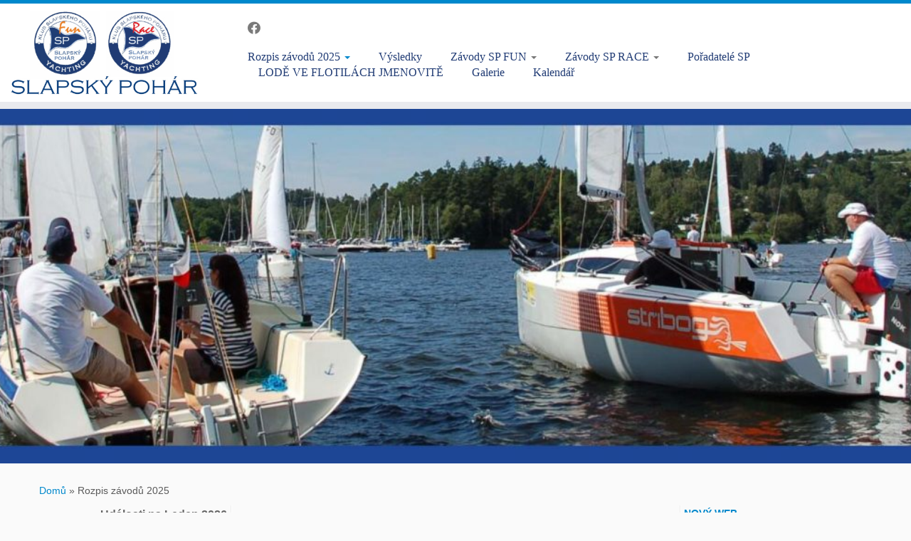

--- FILE ---
content_type: text/html; charset=UTF-8
request_url: https://slapskypohar.cz/?page_id=60
body_size: 14470
content:
<!DOCTYPE html>
<!--[if IE 7]>
<html class="ie ie7 no-js" lang="cs">
<![endif]-->
<!--[if IE 8]>
<html class="ie ie8 no-js" lang="cs">
<![endif]-->
<!--[if !(IE 7) | !(IE 8)  ]><!-->
<html class="no-js" lang="cs">
<!--<![endif]-->
	<head>
		<meta charset="UTF-8" />
		<meta http-equiv="X-UA-Compatible" content="IE=EDGE" />
		<meta name="viewport" content="width=device-width, initial-scale=1.0" />
        <link rel="profile"  href="https://gmpg.org/xfn/11" />
		<link rel="pingback" href="https://slapskypohar.cz/xmlrpc.php" />
		<script>(function(html){html.className = html.className.replace(/\bno-js\b/,'js')})(document.documentElement);</script>
<title>Rozpis závodů 2025 &#8211; Slapský pohár</title>
<meta name='robots' content='max-image-preview:large' />
<link rel="alternate" type="application/rss+xml" title="Slapský pohár &raquo; RSS zdroj" href="https://slapskypohar.cz/?feed=rss2" />
<link rel="alternate" type="application/rss+xml" title="Slapský pohár &raquo; RSS komentářů" href="https://slapskypohar.cz/?feed=comments-rss2" />
<link rel="alternate" type="application/rss+xml" title="Slapský pohár &raquo; RSS komentářů pro Rozpis závodů 2025" href="https://slapskypohar.cz/?feed=rss2&#038;page_id=60" />
<link rel="alternate" title="oEmbed (JSON)" type="application/json+oembed" href="https://slapskypohar.cz/index.php?rest_route=%2Foembed%2F1.0%2Fembed&#038;url=https%3A%2F%2Fslapskypohar.cz%2F%3Fpage_id%3D60" />
<link rel="alternate" title="oEmbed (XML)" type="text/xml+oembed" href="https://slapskypohar.cz/index.php?rest_route=%2Foembed%2F1.0%2Fembed&#038;url=https%3A%2F%2Fslapskypohar.cz%2F%3Fpage_id%3D60&#038;format=xml" />
<style id='wp-img-auto-sizes-contain-inline-css' type='text/css'>
img:is([sizes=auto i],[sizes^="auto," i]){contain-intrinsic-size:3000px 1500px}
/*# sourceURL=wp-img-auto-sizes-contain-inline-css */
</style>
<style id='wp-emoji-styles-inline-css' type='text/css'>

	img.wp-smiley, img.emoji {
		display: inline !important;
		border: none !important;
		box-shadow: none !important;
		height: 1em !important;
		width: 1em !important;
		margin: 0 0.07em !important;
		vertical-align: -0.1em !important;
		background: none !important;
		padding: 0 !important;
	}
/*# sourceURL=wp-emoji-styles-inline-css */
</style>
<style id='wp-block-library-inline-css' type='text/css'>
:root{--wp-block-synced-color:#7a00df;--wp-block-synced-color--rgb:122,0,223;--wp-bound-block-color:var(--wp-block-synced-color);--wp-editor-canvas-background:#ddd;--wp-admin-theme-color:#007cba;--wp-admin-theme-color--rgb:0,124,186;--wp-admin-theme-color-darker-10:#006ba1;--wp-admin-theme-color-darker-10--rgb:0,107,160.5;--wp-admin-theme-color-darker-20:#005a87;--wp-admin-theme-color-darker-20--rgb:0,90,135;--wp-admin-border-width-focus:2px}@media (min-resolution:192dpi){:root{--wp-admin-border-width-focus:1.5px}}.wp-element-button{cursor:pointer}:root .has-very-light-gray-background-color{background-color:#eee}:root .has-very-dark-gray-background-color{background-color:#313131}:root .has-very-light-gray-color{color:#eee}:root .has-very-dark-gray-color{color:#313131}:root .has-vivid-green-cyan-to-vivid-cyan-blue-gradient-background{background:linear-gradient(135deg,#00d084,#0693e3)}:root .has-purple-crush-gradient-background{background:linear-gradient(135deg,#34e2e4,#4721fb 50%,#ab1dfe)}:root .has-hazy-dawn-gradient-background{background:linear-gradient(135deg,#faaca8,#dad0ec)}:root .has-subdued-olive-gradient-background{background:linear-gradient(135deg,#fafae1,#67a671)}:root .has-atomic-cream-gradient-background{background:linear-gradient(135deg,#fdd79a,#004a59)}:root .has-nightshade-gradient-background{background:linear-gradient(135deg,#330968,#31cdcf)}:root .has-midnight-gradient-background{background:linear-gradient(135deg,#020381,#2874fc)}:root{--wp--preset--font-size--normal:16px;--wp--preset--font-size--huge:42px}.has-regular-font-size{font-size:1em}.has-larger-font-size{font-size:2.625em}.has-normal-font-size{font-size:var(--wp--preset--font-size--normal)}.has-huge-font-size{font-size:var(--wp--preset--font-size--huge)}.has-text-align-center{text-align:center}.has-text-align-left{text-align:left}.has-text-align-right{text-align:right}.has-fit-text{white-space:nowrap!important}#end-resizable-editor-section{display:none}.aligncenter{clear:both}.items-justified-left{justify-content:flex-start}.items-justified-center{justify-content:center}.items-justified-right{justify-content:flex-end}.items-justified-space-between{justify-content:space-between}.screen-reader-text{border:0;clip-path:inset(50%);height:1px;margin:-1px;overflow:hidden;padding:0;position:absolute;width:1px;word-wrap:normal!important}.screen-reader-text:focus{background-color:#ddd;clip-path:none;color:#444;display:block;font-size:1em;height:auto;left:5px;line-height:normal;padding:15px 23px 14px;text-decoration:none;top:5px;width:auto;z-index:100000}html :where(.has-border-color){border-style:solid}html :where([style*=border-top-color]){border-top-style:solid}html :where([style*=border-right-color]){border-right-style:solid}html :where([style*=border-bottom-color]){border-bottom-style:solid}html :where([style*=border-left-color]){border-left-style:solid}html :where([style*=border-width]){border-style:solid}html :where([style*=border-top-width]){border-top-style:solid}html :where([style*=border-right-width]){border-right-style:solid}html :where([style*=border-bottom-width]){border-bottom-style:solid}html :where([style*=border-left-width]){border-left-style:solid}html :where(img[class*=wp-image-]){height:auto;max-width:100%}:where(figure){margin:0 0 1em}html :where(.is-position-sticky){--wp-admin--admin-bar--position-offset:var(--wp-admin--admin-bar--height,0px)}@media screen and (max-width:600px){html :where(.is-position-sticky){--wp-admin--admin-bar--position-offset:0px}}

/*# sourceURL=wp-block-library-inline-css */
</style><style id='wp-block-image-inline-css' type='text/css'>
.wp-block-image>a,.wp-block-image>figure>a{display:inline-block}.wp-block-image img{box-sizing:border-box;height:auto;max-width:100%;vertical-align:bottom}@media not (prefers-reduced-motion){.wp-block-image img.hide{visibility:hidden}.wp-block-image img.show{animation:show-content-image .4s}}.wp-block-image[style*=border-radius] img,.wp-block-image[style*=border-radius]>a{border-radius:inherit}.wp-block-image.has-custom-border img{box-sizing:border-box}.wp-block-image.aligncenter{text-align:center}.wp-block-image.alignfull>a,.wp-block-image.alignwide>a{width:100%}.wp-block-image.alignfull img,.wp-block-image.alignwide img{height:auto;width:100%}.wp-block-image .aligncenter,.wp-block-image .alignleft,.wp-block-image .alignright,.wp-block-image.aligncenter,.wp-block-image.alignleft,.wp-block-image.alignright{display:table}.wp-block-image .aligncenter>figcaption,.wp-block-image .alignleft>figcaption,.wp-block-image .alignright>figcaption,.wp-block-image.aligncenter>figcaption,.wp-block-image.alignleft>figcaption,.wp-block-image.alignright>figcaption{caption-side:bottom;display:table-caption}.wp-block-image .alignleft{float:left;margin:.5em 1em .5em 0}.wp-block-image .alignright{float:right;margin:.5em 0 .5em 1em}.wp-block-image .aligncenter{margin-left:auto;margin-right:auto}.wp-block-image :where(figcaption){margin-bottom:1em;margin-top:.5em}.wp-block-image.is-style-circle-mask img{border-radius:9999px}@supports ((-webkit-mask-image:none) or (mask-image:none)) or (-webkit-mask-image:none){.wp-block-image.is-style-circle-mask img{border-radius:0;-webkit-mask-image:url('data:image/svg+xml;utf8,<svg viewBox="0 0 100 100" xmlns="http://www.w3.org/2000/svg"><circle cx="50" cy="50" r="50"/></svg>');mask-image:url('data:image/svg+xml;utf8,<svg viewBox="0 0 100 100" xmlns="http://www.w3.org/2000/svg"><circle cx="50" cy="50" r="50"/></svg>');mask-mode:alpha;-webkit-mask-position:center;mask-position:center;-webkit-mask-repeat:no-repeat;mask-repeat:no-repeat;-webkit-mask-size:contain;mask-size:contain}}:root :where(.wp-block-image.is-style-rounded img,.wp-block-image .is-style-rounded img){border-radius:9999px}.wp-block-image figure{margin:0}.wp-lightbox-container{display:flex;flex-direction:column;position:relative}.wp-lightbox-container img{cursor:zoom-in}.wp-lightbox-container img:hover+button{opacity:1}.wp-lightbox-container button{align-items:center;backdrop-filter:blur(16px) saturate(180%);background-color:#5a5a5a40;border:none;border-radius:4px;cursor:zoom-in;display:flex;height:20px;justify-content:center;opacity:0;padding:0;position:absolute;right:16px;text-align:center;top:16px;width:20px;z-index:100}@media not (prefers-reduced-motion){.wp-lightbox-container button{transition:opacity .2s ease}}.wp-lightbox-container button:focus-visible{outline:3px auto #5a5a5a40;outline:3px auto -webkit-focus-ring-color;outline-offset:3px}.wp-lightbox-container button:hover{cursor:pointer;opacity:1}.wp-lightbox-container button:focus{opacity:1}.wp-lightbox-container button:focus,.wp-lightbox-container button:hover,.wp-lightbox-container button:not(:hover):not(:active):not(.has-background){background-color:#5a5a5a40;border:none}.wp-lightbox-overlay{box-sizing:border-box;cursor:zoom-out;height:100vh;left:0;overflow:hidden;position:fixed;top:0;visibility:hidden;width:100%;z-index:100000}.wp-lightbox-overlay .close-button{align-items:center;cursor:pointer;display:flex;justify-content:center;min-height:40px;min-width:40px;padding:0;position:absolute;right:calc(env(safe-area-inset-right) + 16px);top:calc(env(safe-area-inset-top) + 16px);z-index:5000000}.wp-lightbox-overlay .close-button:focus,.wp-lightbox-overlay .close-button:hover,.wp-lightbox-overlay .close-button:not(:hover):not(:active):not(.has-background){background:none;border:none}.wp-lightbox-overlay .lightbox-image-container{height:var(--wp--lightbox-container-height);left:50%;overflow:hidden;position:absolute;top:50%;transform:translate(-50%,-50%);transform-origin:top left;width:var(--wp--lightbox-container-width);z-index:9999999999}.wp-lightbox-overlay .wp-block-image{align-items:center;box-sizing:border-box;display:flex;height:100%;justify-content:center;margin:0;position:relative;transform-origin:0 0;width:100%;z-index:3000000}.wp-lightbox-overlay .wp-block-image img{height:var(--wp--lightbox-image-height);min-height:var(--wp--lightbox-image-height);min-width:var(--wp--lightbox-image-width);width:var(--wp--lightbox-image-width)}.wp-lightbox-overlay .wp-block-image figcaption{display:none}.wp-lightbox-overlay button{background:none;border:none}.wp-lightbox-overlay .scrim{background-color:#fff;height:100%;opacity:.9;position:absolute;width:100%;z-index:2000000}.wp-lightbox-overlay.active{visibility:visible}@media not (prefers-reduced-motion){.wp-lightbox-overlay.active{animation:turn-on-visibility .25s both}.wp-lightbox-overlay.active img{animation:turn-on-visibility .35s both}.wp-lightbox-overlay.show-closing-animation:not(.active){animation:turn-off-visibility .35s both}.wp-lightbox-overlay.show-closing-animation:not(.active) img{animation:turn-off-visibility .25s both}.wp-lightbox-overlay.zoom.active{animation:none;opacity:1;visibility:visible}.wp-lightbox-overlay.zoom.active .lightbox-image-container{animation:lightbox-zoom-in .4s}.wp-lightbox-overlay.zoom.active .lightbox-image-container img{animation:none}.wp-lightbox-overlay.zoom.active .scrim{animation:turn-on-visibility .4s forwards}.wp-lightbox-overlay.zoom.show-closing-animation:not(.active){animation:none}.wp-lightbox-overlay.zoom.show-closing-animation:not(.active) .lightbox-image-container{animation:lightbox-zoom-out .4s}.wp-lightbox-overlay.zoom.show-closing-animation:not(.active) .lightbox-image-container img{animation:none}.wp-lightbox-overlay.zoom.show-closing-animation:not(.active) .scrim{animation:turn-off-visibility .4s forwards}}@keyframes show-content-image{0%{visibility:hidden}99%{visibility:hidden}to{visibility:visible}}@keyframes turn-on-visibility{0%{opacity:0}to{opacity:1}}@keyframes turn-off-visibility{0%{opacity:1;visibility:visible}99%{opacity:0;visibility:visible}to{opacity:0;visibility:hidden}}@keyframes lightbox-zoom-in{0%{transform:translate(calc((-100vw + var(--wp--lightbox-scrollbar-width))/2 + var(--wp--lightbox-initial-left-position)),calc(-50vh + var(--wp--lightbox-initial-top-position))) scale(var(--wp--lightbox-scale))}to{transform:translate(-50%,-50%) scale(1)}}@keyframes lightbox-zoom-out{0%{transform:translate(-50%,-50%) scale(1);visibility:visible}99%{visibility:visible}to{transform:translate(calc((-100vw + var(--wp--lightbox-scrollbar-width))/2 + var(--wp--lightbox-initial-left-position)),calc(-50vh + var(--wp--lightbox-initial-top-position))) scale(var(--wp--lightbox-scale));visibility:hidden}}
/*# sourceURL=https://slapskypohar.cz/wp-includes/blocks/image/style.min.css */
</style>
<style id='wp-block-group-inline-css' type='text/css'>
.wp-block-group{box-sizing:border-box}:where(.wp-block-group.wp-block-group-is-layout-constrained){position:relative}
/*# sourceURL=https://slapskypohar.cz/wp-includes/blocks/group/style.min.css */
</style>
<style id='wp-block-paragraph-inline-css' type='text/css'>
.is-small-text{font-size:.875em}.is-regular-text{font-size:1em}.is-large-text{font-size:2.25em}.is-larger-text{font-size:3em}.has-drop-cap:not(:focus):first-letter{float:left;font-size:8.4em;font-style:normal;font-weight:100;line-height:.68;margin:.05em .1em 0 0;text-transform:uppercase}body.rtl .has-drop-cap:not(:focus):first-letter{float:none;margin-left:.1em}p.has-drop-cap.has-background{overflow:hidden}:root :where(p.has-background){padding:1.25em 2.375em}:where(p.has-text-color:not(.has-link-color)) a{color:inherit}p.has-text-align-left[style*="writing-mode:vertical-lr"],p.has-text-align-right[style*="writing-mode:vertical-rl"]{rotate:180deg}
/*# sourceURL=https://slapskypohar.cz/wp-includes/blocks/paragraph/style.min.css */
</style>
<style id='global-styles-inline-css' type='text/css'>
:root{--wp--preset--aspect-ratio--square: 1;--wp--preset--aspect-ratio--4-3: 4/3;--wp--preset--aspect-ratio--3-4: 3/4;--wp--preset--aspect-ratio--3-2: 3/2;--wp--preset--aspect-ratio--2-3: 2/3;--wp--preset--aspect-ratio--16-9: 16/9;--wp--preset--aspect-ratio--9-16: 9/16;--wp--preset--color--black: #000000;--wp--preset--color--cyan-bluish-gray: #abb8c3;--wp--preset--color--white: #ffffff;--wp--preset--color--pale-pink: #f78da7;--wp--preset--color--vivid-red: #cf2e2e;--wp--preset--color--luminous-vivid-orange: #ff6900;--wp--preset--color--luminous-vivid-amber: #fcb900;--wp--preset--color--light-green-cyan: #7bdcb5;--wp--preset--color--vivid-green-cyan: #00d084;--wp--preset--color--pale-cyan-blue: #8ed1fc;--wp--preset--color--vivid-cyan-blue: #0693e3;--wp--preset--color--vivid-purple: #9b51e0;--wp--preset--gradient--vivid-cyan-blue-to-vivid-purple: linear-gradient(135deg,rgb(6,147,227) 0%,rgb(155,81,224) 100%);--wp--preset--gradient--light-green-cyan-to-vivid-green-cyan: linear-gradient(135deg,rgb(122,220,180) 0%,rgb(0,208,130) 100%);--wp--preset--gradient--luminous-vivid-amber-to-luminous-vivid-orange: linear-gradient(135deg,rgb(252,185,0) 0%,rgb(255,105,0) 100%);--wp--preset--gradient--luminous-vivid-orange-to-vivid-red: linear-gradient(135deg,rgb(255,105,0) 0%,rgb(207,46,46) 100%);--wp--preset--gradient--very-light-gray-to-cyan-bluish-gray: linear-gradient(135deg,rgb(238,238,238) 0%,rgb(169,184,195) 100%);--wp--preset--gradient--cool-to-warm-spectrum: linear-gradient(135deg,rgb(74,234,220) 0%,rgb(151,120,209) 20%,rgb(207,42,186) 40%,rgb(238,44,130) 60%,rgb(251,105,98) 80%,rgb(254,248,76) 100%);--wp--preset--gradient--blush-light-purple: linear-gradient(135deg,rgb(255,206,236) 0%,rgb(152,150,240) 100%);--wp--preset--gradient--blush-bordeaux: linear-gradient(135deg,rgb(254,205,165) 0%,rgb(254,45,45) 50%,rgb(107,0,62) 100%);--wp--preset--gradient--luminous-dusk: linear-gradient(135deg,rgb(255,203,112) 0%,rgb(199,81,192) 50%,rgb(65,88,208) 100%);--wp--preset--gradient--pale-ocean: linear-gradient(135deg,rgb(255,245,203) 0%,rgb(182,227,212) 50%,rgb(51,167,181) 100%);--wp--preset--gradient--electric-grass: linear-gradient(135deg,rgb(202,248,128) 0%,rgb(113,206,126) 100%);--wp--preset--gradient--midnight: linear-gradient(135deg,rgb(2,3,129) 0%,rgb(40,116,252) 100%);--wp--preset--font-size--small: 13px;--wp--preset--font-size--medium: 20px;--wp--preset--font-size--large: 36px;--wp--preset--font-size--x-large: 42px;--wp--preset--spacing--20: 0.44rem;--wp--preset--spacing--30: 0.67rem;--wp--preset--spacing--40: 1rem;--wp--preset--spacing--50: 1.5rem;--wp--preset--spacing--60: 2.25rem;--wp--preset--spacing--70: 3.38rem;--wp--preset--spacing--80: 5.06rem;--wp--preset--shadow--natural: 6px 6px 9px rgba(0, 0, 0, 0.2);--wp--preset--shadow--deep: 12px 12px 50px rgba(0, 0, 0, 0.4);--wp--preset--shadow--sharp: 6px 6px 0px rgba(0, 0, 0, 0.2);--wp--preset--shadow--outlined: 6px 6px 0px -3px rgb(255, 255, 255), 6px 6px rgb(0, 0, 0);--wp--preset--shadow--crisp: 6px 6px 0px rgb(0, 0, 0);}:where(.is-layout-flex){gap: 0.5em;}:where(.is-layout-grid){gap: 0.5em;}body .is-layout-flex{display: flex;}.is-layout-flex{flex-wrap: wrap;align-items: center;}.is-layout-flex > :is(*, div){margin: 0;}body .is-layout-grid{display: grid;}.is-layout-grid > :is(*, div){margin: 0;}:where(.wp-block-columns.is-layout-flex){gap: 2em;}:where(.wp-block-columns.is-layout-grid){gap: 2em;}:where(.wp-block-post-template.is-layout-flex){gap: 1.25em;}:where(.wp-block-post-template.is-layout-grid){gap: 1.25em;}.has-black-color{color: var(--wp--preset--color--black) !important;}.has-cyan-bluish-gray-color{color: var(--wp--preset--color--cyan-bluish-gray) !important;}.has-white-color{color: var(--wp--preset--color--white) !important;}.has-pale-pink-color{color: var(--wp--preset--color--pale-pink) !important;}.has-vivid-red-color{color: var(--wp--preset--color--vivid-red) !important;}.has-luminous-vivid-orange-color{color: var(--wp--preset--color--luminous-vivid-orange) !important;}.has-luminous-vivid-amber-color{color: var(--wp--preset--color--luminous-vivid-amber) !important;}.has-light-green-cyan-color{color: var(--wp--preset--color--light-green-cyan) !important;}.has-vivid-green-cyan-color{color: var(--wp--preset--color--vivid-green-cyan) !important;}.has-pale-cyan-blue-color{color: var(--wp--preset--color--pale-cyan-blue) !important;}.has-vivid-cyan-blue-color{color: var(--wp--preset--color--vivid-cyan-blue) !important;}.has-vivid-purple-color{color: var(--wp--preset--color--vivid-purple) !important;}.has-black-background-color{background-color: var(--wp--preset--color--black) !important;}.has-cyan-bluish-gray-background-color{background-color: var(--wp--preset--color--cyan-bluish-gray) !important;}.has-white-background-color{background-color: var(--wp--preset--color--white) !important;}.has-pale-pink-background-color{background-color: var(--wp--preset--color--pale-pink) !important;}.has-vivid-red-background-color{background-color: var(--wp--preset--color--vivid-red) !important;}.has-luminous-vivid-orange-background-color{background-color: var(--wp--preset--color--luminous-vivid-orange) !important;}.has-luminous-vivid-amber-background-color{background-color: var(--wp--preset--color--luminous-vivid-amber) !important;}.has-light-green-cyan-background-color{background-color: var(--wp--preset--color--light-green-cyan) !important;}.has-vivid-green-cyan-background-color{background-color: var(--wp--preset--color--vivid-green-cyan) !important;}.has-pale-cyan-blue-background-color{background-color: var(--wp--preset--color--pale-cyan-blue) !important;}.has-vivid-cyan-blue-background-color{background-color: var(--wp--preset--color--vivid-cyan-blue) !important;}.has-vivid-purple-background-color{background-color: var(--wp--preset--color--vivid-purple) !important;}.has-black-border-color{border-color: var(--wp--preset--color--black) !important;}.has-cyan-bluish-gray-border-color{border-color: var(--wp--preset--color--cyan-bluish-gray) !important;}.has-white-border-color{border-color: var(--wp--preset--color--white) !important;}.has-pale-pink-border-color{border-color: var(--wp--preset--color--pale-pink) !important;}.has-vivid-red-border-color{border-color: var(--wp--preset--color--vivid-red) !important;}.has-luminous-vivid-orange-border-color{border-color: var(--wp--preset--color--luminous-vivid-orange) !important;}.has-luminous-vivid-amber-border-color{border-color: var(--wp--preset--color--luminous-vivid-amber) !important;}.has-light-green-cyan-border-color{border-color: var(--wp--preset--color--light-green-cyan) !important;}.has-vivid-green-cyan-border-color{border-color: var(--wp--preset--color--vivid-green-cyan) !important;}.has-pale-cyan-blue-border-color{border-color: var(--wp--preset--color--pale-cyan-blue) !important;}.has-vivid-cyan-blue-border-color{border-color: var(--wp--preset--color--vivid-cyan-blue) !important;}.has-vivid-purple-border-color{border-color: var(--wp--preset--color--vivid-purple) !important;}.has-vivid-cyan-blue-to-vivid-purple-gradient-background{background: var(--wp--preset--gradient--vivid-cyan-blue-to-vivid-purple) !important;}.has-light-green-cyan-to-vivid-green-cyan-gradient-background{background: var(--wp--preset--gradient--light-green-cyan-to-vivid-green-cyan) !important;}.has-luminous-vivid-amber-to-luminous-vivid-orange-gradient-background{background: var(--wp--preset--gradient--luminous-vivid-amber-to-luminous-vivid-orange) !important;}.has-luminous-vivid-orange-to-vivid-red-gradient-background{background: var(--wp--preset--gradient--luminous-vivid-orange-to-vivid-red) !important;}.has-very-light-gray-to-cyan-bluish-gray-gradient-background{background: var(--wp--preset--gradient--very-light-gray-to-cyan-bluish-gray) !important;}.has-cool-to-warm-spectrum-gradient-background{background: var(--wp--preset--gradient--cool-to-warm-spectrum) !important;}.has-blush-light-purple-gradient-background{background: var(--wp--preset--gradient--blush-light-purple) !important;}.has-blush-bordeaux-gradient-background{background: var(--wp--preset--gradient--blush-bordeaux) !important;}.has-luminous-dusk-gradient-background{background: var(--wp--preset--gradient--luminous-dusk) !important;}.has-pale-ocean-gradient-background{background: var(--wp--preset--gradient--pale-ocean) !important;}.has-electric-grass-gradient-background{background: var(--wp--preset--gradient--electric-grass) !important;}.has-midnight-gradient-background{background: var(--wp--preset--gradient--midnight) !important;}.has-small-font-size{font-size: var(--wp--preset--font-size--small) !important;}.has-medium-font-size{font-size: var(--wp--preset--font-size--medium) !important;}.has-large-font-size{font-size: var(--wp--preset--font-size--large) !important;}.has-x-large-font-size{font-size: var(--wp--preset--font-size--x-large) !important;}
/*# sourceURL=global-styles-inline-css */
</style>

<style id='classic-theme-styles-inline-css' type='text/css'>
/*! This file is auto-generated */
.wp-block-button__link{color:#fff;background-color:#32373c;border-radius:9999px;box-shadow:none;text-decoration:none;padding:calc(.667em + 2px) calc(1.333em + 2px);font-size:1.125em}.wp-block-file__button{background:#32373c;color:#fff;text-decoration:none}
/*# sourceURL=/wp-includes/css/classic-themes.min.css */
</style>
<link rel='stylesheet' id='customizr-fa-css' href='https://slapskypohar.cz/wp-content/themes/customizr/assets/shared/fonts/fa/css/fontawesome-all.min.css?ver=4.4.24' type='text/css' media='all' />
<link rel='stylesheet' id='customizr-common-css' href='https://slapskypohar.cz/wp-content/themes/customizr/inc/assets/css/tc_common.min.css?ver=4.4.24' type='text/css' media='all' />
<link rel='stylesheet' id='customizr-skin-css' href='https://slapskypohar.cz/wp-content/themes/customizr/inc/assets/css/blue.min.css?ver=4.4.24' type='text/css' media='all' />
<style id='customizr-skin-inline-css' type='text/css'>
table { border-collapse: separate; }
                           body table { border-collapse: collapse; }
                          
.social-links .social-icon:before { content: none } 
.tc-no-sticky-header .tc-header, .tc-sticky-header .tc-header {
  					z-index:115
  				}

/*# sourceURL=customizr-skin-inline-css */
</style>
<link rel='stylesheet' id='customizr-style-css' href='https://slapskypohar.cz/wp-content/themes/customizr/style.css?ver=4.4.24' type='text/css' media='all' />
<link rel='stylesheet' id='fancyboxcss-css' href='https://slapskypohar.cz/wp-content/themes/customizr/assets/front/js/libs/fancybox/jquery.fancybox-1.3.4.min.css?ver=6.9' type='text/css' media='all' />
<link rel='stylesheet' id='dashicons-css' href='https://slapskypohar.cz/wp-includes/css/dashicons.min.css?ver=6.9' type='text/css' media='all' />
<link rel='stylesheet' id='my-calendar-lists-css' href='https://slapskypohar.cz/wp-content/plugins/my-calendar/css/list-presets.css?ver=3.6.17' type='text/css' media='all' />
<link rel='stylesheet' id='my-calendar-reset-css' href='https://slapskypohar.cz/wp-content/plugins/my-calendar/css/reset.css?ver=3.6.17' type='text/css' media='all' />
<link rel='stylesheet' id='my-calendar-style-css' href='https://slapskypohar.cz/wp-content/plugins/my-calendar/styles/twentyeighteen.css?ver=3.6.17-twentyeighteen-css' type='text/css' media='all' />
<style id='my-calendar-style-inline-css' type='text/css'>

/* Styles by My Calendar - Joe Dolson https://www.joedolson.com/ */

.my-calendar-modal .event-title svg { background-color: #800; padding: 3px; }
.mc-main .mc_6 .event-title, .mc-main .mc_6 .event-title a { background: #800 !important; color: #000000 !important; }
.mc-main .mc_6 .event-title button { background: #800 !important; color: #000000 !important; }
.mc-main .mc_6 .event-title a:hover, .mc-main .mc_6 .event-title a:focus { background: #b33333 !important;}
.mc-main .mc_6 .event-title button:hover, .mc-main .mc_6 .event-title button:focus { background: #b33333 !important;}
.mc-main, .mc-event, .my-calendar-modal, .my-calendar-modal-overlay, .mc-event-list {--primary-dark: #313233; --primary-light: #fff; --secondary-light: #fff; --secondary-dark: #000; --highlight-dark: #666; --highlight-light: #efefef; --close-button: #b32d2e; --search-highlight-bg: #f5e6ab; --navbar-background: transparent; --nav-button-bg: #fff; --nav-button-color: #313233; --nav-button-border: #313233; --nav-input-border: #313233; --nav-input-background: #fff; --nav-input-color: #313233; --grid-cell-border: #0000001f; --grid-header-border: #313233; --grid-header-color: #313233; --grid-weekend-color: #313233; --grid-header-bg: transparent; --grid-weekend-bg: transparent; --grid-cell-background: transparent; --current-day-border: #313233; --current-day-color: #313233; --current-day-bg: transparent; --date-has-events-bg: #313233; --date-has-events-color: #f6f7f7; --calendar-heading: clamp( 1.125rem, 24px, 2.5rem ); --event-title: clamp( 1.25rem, 24px, 2.5rem ); --grid-date: 16px; --grid-date-heading: clamp( .75rem, 16px, 1.5rem ); --modal-title: 1.5rem; --navigation-controls: clamp( .75rem, 16px, 1.5rem ); --card-heading: 1.125rem; --list-date: 1.25rem; --author-card: clamp( .75rem, 14px, 1.5rem); --single-event-title: clamp( 1.25rem, 24px, 2.5rem ); --mini-time-text: clamp( .75rem, 14px 1.25rem ); --list-event-date: 1.25rem; --list-event-title: 1.2rem; --grid-max-width: 1260px; --list-preset-border-color: #000000; --list-preset-stripe-background: rgba( 0,0,0,.04 ); --list-preset-date-badge-background: #000; --list-preset-date-badge-color: #fff; --list-preset-background: transparent; --category-mc_6: #800; }
/*# sourceURL=my-calendar-style-inline-css */
</style>
<script type="text/javascript" src="https://slapskypohar.cz/wp-includes/js/jquery/jquery.min.js?ver=3.7.1" id="jquery-core-js"></script>
<script type="text/javascript" src="https://slapskypohar.cz/wp-includes/js/jquery/jquery-migrate.min.js?ver=3.4.1" id="jquery-migrate-js"></script>
<script type="text/javascript" src="https://slapskypohar.cz/wp-content/themes/customizr/assets/front/js/libs/modernizr.min.js?ver=4.4.24" id="modernizr-js"></script>
<script type="text/javascript" src="https://slapskypohar.cz/wp-content/themes/customizr/assets/front/js/libs/fancybox/jquery.fancybox-1.3.4.min.js?ver=4.4.24" id="tc-fancybox-js"></script>
<script type="text/javascript" src="https://slapskypohar.cz/wp-includes/js/underscore.min.js?ver=1.13.7" id="underscore-js"></script>
<script type="text/javascript" id="tc-scripts-js-extra">
/* <![CDATA[ */
var TCParams = {"_disabled":[],"FancyBoxState":"1","FancyBoxAutoscale":"1","SliderName":"titulka-slider","SliderDelay":"5000","SliderHover":"1","centerSliderImg":"1","SmoothScroll":{"Enabled":true,"Options":{"touchpadSupport":false}},"anchorSmoothScroll":"linear","anchorSmoothScrollExclude":{"simple":["[class*=edd]",".tc-carousel-control",".carousel-control","[data-toggle=\"modal\"]","[data-toggle=\"dropdown\"]","[data-toggle=\"tooltip\"]","[data-toggle=\"popover\"]","[data-toggle=\"collapse\"]","[data-toggle=\"tab\"]","[data-toggle=\"pill\"]","[class*=upme]","[class*=um-]"],"deep":{"classes":[],"ids":[]}},"ReorderBlocks":"1","centerAllImg":"1","HasComments":"","LeftSidebarClass":".span3.left.tc-sidebar","RightSidebarClass":".span3.right.tc-sidebar","LoadModernizr":"1","stickyCustomOffset":{"_initial":0,"_scrolling":0,"options":{"_static":true,"_element":""}},"stickyHeader":"","dropdowntoViewport":"1","timerOnScrollAllBrowsers":"1","extLinksStyle":"","extLinksTargetExt":"","extLinksSkipSelectors":{"classes":["btn","button"],"ids":[]},"dropcapEnabled":"","dropcapWhere":{"post":"","page":""},"dropcapMinWords":"50","dropcapSkipSelectors":{"tags":["IMG","IFRAME","H1","H2","H3","H4","H5","H6","BLOCKQUOTE","UL","OL"],"classes":["btn","tc-placeholder-wrap"],"id":[]},"imgSmartLoadEnabled":"","imgSmartLoadOpts":{"parentSelectors":[".article-container",".__before_main_wrapper",".widget-front"],"opts":{"excludeImg":[".tc-holder-img"]}},"imgSmartLoadsForSliders":"","goldenRatio":"1.618","gridGoldenRatioLimit":"350","isSecondMenuEnabled":"","secondMenuRespSet":"in-sn-before","isParallaxOn":"1","parallaxRatio":"0.55","pluginCompats":[],"adminAjaxUrl":"https://slapskypohar.cz/wp-admin/admin-ajax.php","ajaxUrl":"https://slapskypohar.cz/?czrajax=1","frontNonce":{"id":"CZRFrontNonce","handle":"99d40bf4ba"},"isDevMode":"","isModernStyle":"","i18n":{"Permanently dismiss":"Permanently dismiss"},"version":"4.4.24","frontNotifications":{"styleSwitcher":{"enabled":false,"content":"","dismissAction":"dismiss_style_switcher_note_front","ajaxUrl":"https://slapskypohar.cz/wp-admin/admin-ajax.php"}}};
//# sourceURL=tc-scripts-js-extra
/* ]]> */
</script>
<script type="text/javascript" src="https://slapskypohar.cz/wp-content/themes/customizr/inc/assets/js/tc-scripts.min.js?ver=4.4.24" id="tc-scripts-js"></script>
<link rel="https://api.w.org/" href="https://slapskypohar.cz/index.php?rest_route=/" /><link rel="alternate" title="JSON" type="application/json" href="https://slapskypohar.cz/index.php?rest_route=/wp/v2/pages/60" /><link rel="EditURI" type="application/rsd+xml" title="RSD" href="https://slapskypohar.cz/xmlrpc.php?rsd" />
<meta name="generator" content="WordPress 6.9" />
<link rel="canonical" href="https://slapskypohar.cz/?page_id=60" />
<link rel='shortlink' href='https://slapskypohar.cz/?p=60' />
<link rel="icon" href="https://slapskypohar.cz/wp-content/uploads/2015/02/cropped-spVlajka-32x32.jpg" sizes="32x32" />
<link rel="icon" href="https://slapskypohar.cz/wp-content/uploads/2015/02/cropped-spVlajka-192x192.jpg" sizes="192x192" />
<link rel="apple-touch-icon" href="https://slapskypohar.cz/wp-content/uploads/2015/02/cropped-spVlajka-180x180.jpg" />
<meta name="msapplication-TileImage" content="https://slapskypohar.cz/wp-content/uploads/2015/02/cropped-spVlajka-270x270.jpg" />
		<style type="text/css" id="wp-custom-css">
			
.navbar .nav > li > a, .navbar .nav > li > a:first-letter,
.navbar .nav > li.current-menu-item > a, 
.navbar .nav > li.current-menu-ancestor > a {
display:        inline;
color:          #213C75;                        
font-family:    Copperplate;
font-size:      1.15em;
padding:        5px 20px;
}

.mc-main.mini .has-events, .mc-main.mini .has-events .mc-date {
background-color: #0000FF;
color: White;
 !important;
}

.site-logo img { 
  max-height: 120px !important;
	width: auto
}		</style>
			</head>
	
	<body class="wp-singular page-template-default page page-id-60 page-parent wp-embed-responsive wp-theme-customizr tc-fade-hover-links tc-b-sidebar tc-center-images skin-blue customizr-4-4-24 tc-no-sticky-header sticky-disabled no-navbar tc-regular-menu" >
            <a class="screen-reader-text skip-link" href="#content">Skip to content</a>
        
    <div id="tc-page-wrap" class="">

  		
  	   	<header class="tc-header clearfix row-fluid tc-tagline-off tc-title-logo-off  tc-shrink-off tc-menu-on logo-left tc-second-menu-in-sn-before-when-mobile">
  			
        <div class="brand span3 pull-left">
        <a class="site-logo" href="https://slapskypohar.cz/" aria-label="Slapský pohár | "><img src="https://slapskypohar.cz/wp-content/uploads/2015/03/SLAPY3.jpg" alt="Zpět domů" width="500" height="200"  data-no-retina class=" attachment-283"/></a>        </div> <!-- brand span3 -->

              	<div class="navbar-wrapper clearfix span9 tc-submenu-fade tc-submenu-move tc-open-on-hover pull-menu-left">
        	<div class="navbar resp">
          		<div class="navbar-inner" role="navigation">
            		<div class="row-fluid">
              		<div class="social-block span5"><div class="social-links"><a rel="nofollow noopener noreferrer" class="social-icon icon-facebook"  title="Sledujte nás na Facebooku" aria-label="Sledujte nás na Facebooku" href="https://www.facebook.com/SlapskyPohar?fref=ts"  target="_blank" ><i class="fab fa-facebook"></i></a></div></div><div class="nav-collapse collapse tc-hover-menu-wrapper"><div class="menu-menu_sp_1-container"><ul id="menu-menu_sp_1-2" class="nav tc-hover-menu"><li class="menu-item menu-item-type-post_type menu-item-object-page current-menu-item page_item page-item-60 current_page_item menu-item-has-children dropdown menu-item-62"><a href="https://slapskypohar.cz/?page_id=60" aria-current="page">Rozpis závodů 2025 <strong class="caret"></strong></a>
<ul class="dropdown-menu">
	<li class="menu-item menu-item-type-post_type menu-item-object-page menu-item-140"><a href="https://slapskypohar.cz/?page_id=101">Rozdělení lodí do flotil</a></li>
	<li class="menu-item menu-item-type-post_type menu-item-object-page menu-item-143"><a href="https://slapskypohar.cz/?page_id=141">O Slapském poháru</a></li>
</ul>
</li>
<li class="menu-item menu-item-type-post_type menu-item-object-page menu-item-78"><a href="https://slapskypohar.cz/?page_id=68">Výsledky</a></li>
<li class="menu-item menu-item-type-post_type menu-item-object-page menu-item-has-children dropdown menu-item-79"><a href="https://slapskypohar.cz/?page_id=70">Závody SP FUN <strong class="caret"></strong></a>
<ul class="dropdown-menu">
	<li class="menu-item menu-item-type-post_type menu-item-object-page menu-item-253"><a href="https://slapskypohar.cz/?page_id=251">Pravidla Slapského poháru</a></li>
</ul>
</li>
<li class="menu-item menu-item-type-post_type menu-item-object-page menu-item-has-children dropdown menu-item-80"><a href="https://slapskypohar.cz/?page_id=72">Závody SP RACE <strong class="caret"></strong></a>
<ul class="dropdown-menu">
	<li class="menu-item menu-item-type-post_type menu-item-object-page menu-item-185"><a href="https://slapskypohar.cz/?page_id=159">Koeficienty typového handicapu</a></li>
	<li class="menu-item menu-item-type-post_type menu-item-object-page menu-item-184"><a href="https://slapskypohar.cz/?page_id=161">Královská regata 2014</a></li>
	<li class="menu-item menu-item-type-post_type menu-item-object-page menu-item-183"><a href="https://slapskypohar.cz/?page_id=164">Modrá stuha 2014</a></li>
	<li class="menu-item menu-item-type-post_type menu-item-object-page menu-item-182"><a href="https://slapskypohar.cz/?page_id=166">Slapská 24</a></li>
	<li class="menu-item menu-item-type-post_type menu-item-object-page menu-item-181"><a href="https://slapskypohar.cz/?page_id=168">O pirátský šátek 2014</a></li>
	<li class="menu-item menu-item-type-post_type menu-item-object-page menu-item-180"><a href="https://slapskypohar.cz/?page_id=170">První vítr 2014</a></li>
	<li class="menu-item menu-item-type-post_type menu-item-object-page menu-item-179"><a href="https://slapskypohar.cz/?page_id=173">Krátká historie závodů JKK</a></li>
	<li class="menu-item menu-item-type-post_type menu-item-object-page menu-item-178"><a href="https://slapskypohar.cz/?page_id=176">Slapský fičák – Výsledky dle TH koeficientu</a></li>
</ul>
</li>
<li class="menu-item menu-item-type-post_type menu-item-object-page menu-item-81"><a href="https://slapskypohar.cz/?page_id=74">Pořadatelé SP</a></li>
<li class="menu-item menu-item-type-post_type menu-item-object-page menu-item-82"><a href="https://slapskypohar.cz/?page_id=76">LODĚ VE FLOTILÁCH JMENOVITĚ</a></li>
<li class="menu-item menu-item-type-post_type menu-item-object-page menu-item-116"><a href="https://slapskypohar.cz/?page_id=114">Galerie</a></li>
<li class="menu-item menu-item-type-post_type menu-item-object-page menu-item-296"><a href="https://slapskypohar.cz/?page_id=295">Kalendář</a></li>
</ul></div></div><div class="btn-toggle-nav pull-right"><button type="button" class="btn menu-btn" data-toggle="collapse" data-target=".nav-collapse" title="Open the menu" aria-label="Open the menu"><span class="icon-bar"></span><span class="icon-bar"></span><span class="icon-bar"></span> </button></div>          			</div><!-- /.row-fluid -->
          		</div><!-- /.navbar-inner -->
        	</div><!-- /.navbar resp -->
      	</div><!-- /.navbar-wrapper -->
    	  		</header>
  		    <div id="customizr-slider-1" class="carousel customizr-slide titulka-slider parallax-wrapper">

      
      
      <div class="carousel-inner center-slides-enabled czr-parallax-slider" data-parallax-ratio="0.55">
            <div class="czr-item active slide-2510">
          <div class="carousel-image slider-full">
      <img width="2000" height="500" src="https://slapskypohar.cz/wp-content/uploads/2023/03/1_2023.jpeg" class="slide" alt="" decoding="async" loading="lazy" srcset="https://slapskypohar.cz/wp-content/uploads/2023/03/1_2023.jpeg 2000w, https://slapskypohar.cz/wp-content/uploads/2023/03/1_2023-300x75.jpeg 300w, https://slapskypohar.cz/wp-content/uploads/2023/03/1_2023-1024x256.jpeg 1024w, https://slapskypohar.cz/wp-content/uploads/2023/03/1_2023-768x192.jpeg 768w, https://slapskypohar.cz/wp-content/uploads/2023/03/1_2023-1536x384.jpeg 1536w" sizes="auto, (max-width: 2000px) 100vw, 2000px" />    </div> <!-- .carousel-image -->
        </div><!-- /.czr-item -->
        <div class="czr-item  slide-2511">
          <div class="carousel-image slider-full">
      <img width="2000" height="500" src="https://slapskypohar.cz/wp-content/uploads/2023/03/2_2023.jpeg" class="slide" alt="" decoding="async" loading="lazy" srcset="https://slapskypohar.cz/wp-content/uploads/2023/03/2_2023.jpeg 2000w, https://slapskypohar.cz/wp-content/uploads/2023/03/2_2023-300x75.jpeg 300w, https://slapskypohar.cz/wp-content/uploads/2023/03/2_2023-1024x256.jpeg 1024w, https://slapskypohar.cz/wp-content/uploads/2023/03/2_2023-768x192.jpeg 768w, https://slapskypohar.cz/wp-content/uploads/2023/03/2_2023-1536x384.jpeg 1536w" sizes="auto, (max-width: 2000px) 100vw, 2000px" />    </div> <!-- .carousel-image -->
        </div><!-- /.czr-item -->
        <div class="czr-item  slide-2512">
          <div class="carousel-image slider-full">
      <img width="2000" height="500" src="https://slapskypohar.cz/wp-content/uploads/2023/03/3_2023.jpeg" class="slide" alt="" decoding="async" loading="lazy" srcset="https://slapskypohar.cz/wp-content/uploads/2023/03/3_2023.jpeg 2000w, https://slapskypohar.cz/wp-content/uploads/2023/03/3_2023-300x75.jpeg 300w, https://slapskypohar.cz/wp-content/uploads/2023/03/3_2023-1024x256.jpeg 1024w, https://slapskypohar.cz/wp-content/uploads/2023/03/3_2023-768x192.jpeg 768w, https://slapskypohar.cz/wp-content/uploads/2023/03/3_2023-1536x384.jpeg 1536w" sizes="auto, (max-width: 2000px) 100vw, 2000px" />    </div> <!-- .carousel-image -->
        </div><!-- /.czr-item -->
        <div class="czr-item  slide-2513">
          <div class="carousel-image slider-full">
      <img width="2000" height="500" src="https://slapskypohar.cz/wp-content/uploads/2023/03/4_2023.jpeg" class="slide" alt="" decoding="async" loading="lazy" srcset="https://slapskypohar.cz/wp-content/uploads/2023/03/4_2023.jpeg 2000w, https://slapskypohar.cz/wp-content/uploads/2023/03/4_2023-300x75.jpeg 300w, https://slapskypohar.cz/wp-content/uploads/2023/03/4_2023-1024x256.jpeg 1024w, https://slapskypohar.cz/wp-content/uploads/2023/03/4_2023-768x192.jpeg 768w, https://slapskypohar.cz/wp-content/uploads/2023/03/4_2023-1536x384.jpeg 1536w" sizes="auto, (max-width: 2000px) 100vw, 2000px" />    </div> <!-- .carousel-image -->
        </div><!-- /.czr-item -->
        <div class="czr-item  slide-2514">
          <div class="carousel-image slider-full">
      <img width="2000" height="500" src="https://slapskypohar.cz/wp-content/uploads/2023/03/5_2023.jpeg" class="slide" alt="" decoding="async" loading="lazy" srcset="https://slapskypohar.cz/wp-content/uploads/2023/03/5_2023.jpeg 2000w, https://slapskypohar.cz/wp-content/uploads/2023/03/5_2023-300x75.jpeg 300w, https://slapskypohar.cz/wp-content/uploads/2023/03/5_2023-1024x256.jpeg 1024w, https://slapskypohar.cz/wp-content/uploads/2023/03/5_2023-768x192.jpeg 768w, https://slapskypohar.cz/wp-content/uploads/2023/03/5_2023-1536x384.jpeg 1536w" sizes="auto, (max-width: 2000px) 100vw, 2000px" />    </div> <!-- .carousel-image -->
        </div><!-- /.czr-item -->
          </div><!-- /.carousel-inner -->

      <div class="tc-slider-controls left"><a class="tc-carousel-control" href="#customizr-slider-1" data-slide="prev">&lsaquo;</a></div><div class="tc-slider-controls right"><a class="tc-carousel-control" href="#customizr-slider-1" data-slide="next">&rsaquo;</a></div>
    </div><!-- /#customizr-slider -->

    <div id="main-wrapper" class="container">

    <div class="tc-hot-crumble container" role="navigation"><div class="row"><div class="span12"><div class="breadcrumb-trail breadcrumbs"><span class="trail-begin"><a href="https://slapskypohar.cz" title="Slapský pohár" rel="home" class="trail-begin">Domů</a></span> <span class="sep">&raquo;</span> <span class="trail-end">Rozpis závodů 2025</span></div></div></div></div>
    <div class="container" role="main">
        <div class="row column-content-wrapper">

            
        <div class="span3 left tc-sidebar">
           <div id="left" class="widget-area" role="complementary">
              <aside id="my_calendar_mini_widget-2" class="widget widget_my_calendar_mini_widget">
<div id='mc_mini_widget-2' class='mc-main mcjs listjs gridjs minijs ajaxjs twentyeighteen mini month mc_mini_widget-2 has-modal is-main-view'><h2 id="mc_head_mc_mini_widget-2" class="heading my-calendar-month"><span>Události na Leden 2026</span></h2>

<nav class="my-calendar-navigation" aria-label="Calendar (top)">
<div class="my-calendar-header">
		<div class="my-calendar-nav">
			<ul>
				<li class="my-calendar-prev"><a id="mc_previous_mc_mini_widget-2" href="https://slapskypohar.cz/?page_id=60&#038;yr=2025&#038;month=12&#038;dy&#038;cid=mc_mini_widget-2&#038;time=month" rel="nofollow"><span class="mc-icon" aria-hidden="true"></span>Předchozí</a></li><li class="my-calendar-today"><a id="mc_today_mc_mini_widget-2" href="https://slapskypohar.cz/?page_id=60&#038;cid=mc_mini_widget-2" rel="nofollow" class="today mc-active" aria-current="true"><span class="mc-icon" aria-hidden="true"></span>Dnes</a></li>
			</ul>
		</div></div>
</nav>
<div class="mc-content">
<table class='my-calendar-table' aria-labelledby='mc_head_mc_mini_widget-2'>
<thead>
	<tr class='mc-row'>
		<th scope="col" class='day-heading mon'><span aria-hidden="true"><abbr title="Pondělí">P</abbr></span><span class="screen-reader-text">Pondělí</span></th>

		<th scope="col" class='day-heading tues'><span aria-hidden="true"><abbr title="Úterý">Ú</abbr></span><span class="screen-reader-text">Úterý</span></th>

		<th scope="col" class='day-heading wed'><span aria-hidden="true"><abbr title="Středa">S</abbr></span><span class="screen-reader-text">Středa</span></th>

		<th scope="col" class='day-heading thur'><span aria-hidden="true"><abbr title="Čtvrtek">Č</abbr></span><span class="screen-reader-text">Čtvrtek</span></th>

		<th scope="col" class='day-heading fri'><span aria-hidden="true"><abbr title="Pátek">P</abbr></span><span class="screen-reader-text">Pátek</span></th>

		<th scope="col" class='weekend-heading sat'><span aria-hidden="true"><abbr title="Sobota">S</abbr></span><span class="screen-reader-text">Sobota</span></th>

		<th scope="col" class='weekend-heading sun'><span aria-hidden="true"><abbr title="Neděle">N</abbr></span><span class="screen-reader-text">Neděle</span></th>
	</tr>
</thead>
<tbody>
<tr class='mc-row'><td class='no-events pondl po past-day past-date  nextmonth no-events day-with-date'><div class='mc-date-container'><span class='mc-date no-events'><span aria-hidden='true'>29</span><span class='screen-reader-text'>29.12.2025</span></span></div>
</td>
<td class='no-events ter t past-day past-date  nextmonth no-events day-with-date'><div class='mc-date-container'><span class='mc-date no-events'><span aria-hidden='true'>30</span><span class='screen-reader-text'>30.12.2025</span></span></div>
</td>
<td class='no-events steda st past-day past-date  nextmonth no-events day-with-date'><div class='mc-date-container'><span class='mc-date no-events'><span aria-hidden='true'>31</span><span class='screen-reader-text'>31.12.2025</span></span></div>
</td>
<td class='no-events tvrtek t past-day past-date   no-events day-with-date'><div class='mc-date-container'><span class='mc-date no-events'><span aria-hidden='true'>1</span><span class='screen-reader-text'>1.1.2026</span></span></div>
</td>
<td class='no-events ptek p past-day past-date   no-events day-with-date'><div class='mc-date-container'><span class='mc-date no-events'><span aria-hidden='true'>2</span><span class='screen-reader-text'>2.1.2026</span></span></div>
</td>
<td class='no-events sobota so past-day past-date weekend  no-events day-with-date'><div class='mc-date-container'><span class='mc-date no-events'><span aria-hidden='true'>3</span><span class='screen-reader-text'>3.1.2026</span></span></div>
</td>
<td class='no-events nedle ne past-day past-date weekend  no-events day-with-date'><div class='mc-date-container'><span class='mc-date no-events'><span aria-hidden='true'>4</span><span class='screen-reader-text'>4.1.2026</span></span></div>
</td>
</tr>
<!-- End Event Row -->
<tr class='mc-row'><td class='no-events pondl po past-day past-date   no-events day-with-date'><div class='mc-date-container'><span class='mc-date no-events'><span aria-hidden='true'>5</span><span class='screen-reader-text'>5.1.2026</span></span></div>
</td>
<td class='no-events ter t past-day past-date   no-events day-with-date'><div class='mc-date-container'><span class='mc-date no-events'><span aria-hidden='true'>6</span><span class='screen-reader-text'>6.1.2026</span></span></div>
</td>
<td class='no-events steda st past-day past-date   no-events day-with-date'><div class='mc-date-container'><span class='mc-date no-events'><span aria-hidden='true'>7</span><span class='screen-reader-text'>7.1.2026</span></span></div>
</td>
<td class='no-events tvrtek t past-day past-date   no-events day-with-date'><div class='mc-date-container'><span class='mc-date no-events'><span aria-hidden='true'>8</span><span class='screen-reader-text'>8.1.2026</span></span></div>
</td>
<td class='no-events ptek p past-day past-date   no-events day-with-date'><div class='mc-date-container'><span class='mc-date no-events'><span aria-hidden='true'>9</span><span class='screen-reader-text'>9.1.2026</span></span></div>
</td>
<td class='no-events sobota so past-day past-date weekend  no-events day-with-date'><div class='mc-date-container'><span class='mc-date no-events'><span aria-hidden='true'>10</span><span class='screen-reader-text'>10.1.2026</span></span></div>
</td>
<td class='no-events nedle ne past-day past-date weekend  no-events day-with-date'><div class='mc-date-container'><span class='mc-date no-events'><span aria-hidden='true'>11</span><span class='screen-reader-text'>11.1.2026</span></span></div>
</td>
</tr>
<!-- End Event Row -->
<tr class='mc-row'><td class='no-events pondl po past-day past-date   no-events day-with-date'><div class='mc-date-container'><span class='mc-date no-events'><span aria-hidden='true'>12</span><span class='screen-reader-text'>12.1.2026</span></span></div>
</td>
<td class='no-events ter t past-day past-date   no-events day-with-date'><div class='mc-date-container'><span class='mc-date no-events'><span aria-hidden='true'>13</span><span class='screen-reader-text'>13.1.2026</span></span></div>
</td>
<td class='no-events steda st past-day past-date   no-events day-with-date'><div class='mc-date-container'><span class='mc-date no-events'><span aria-hidden='true'>14</span><span class='screen-reader-text'>14.1.2026</span></span></div>
</td>
<td class='no-events tvrtek t past-day past-date   no-events day-with-date'><div class='mc-date-container'><span class='mc-date no-events'><span aria-hidden='true'>15</span><span class='screen-reader-text'>15.1.2026</span></span></div>
</td>
<td class='no-events ptek p past-day past-date   no-events day-with-date'><div class='mc-date-container'><span class='mc-date no-events'><span aria-hidden='true'>16</span><span class='screen-reader-text'>16.1.2026</span></span></div>
</td>
<td class='no-events sobota so past-day past-date weekend  no-events day-with-date'><div class='mc-date-container'><span class='mc-date no-events'><span aria-hidden='true'>17</span><span class='screen-reader-text'>17.1.2026</span></span></div>
</td>
<td aria-current="date" class='no-events nedle ne current-day weekend  no-events day-with-date'><div class='mc-date-container'><span class='mc-date no-events'><span aria-hidden='true'>18</span><span class='screen-reader-text'>18.1.2026</span></span></div>
</td>
</tr>
<!-- End Event Row -->
<tr class='mc-row'><td class='no-events pondl po future-day   no-events day-with-date'><div class='mc-date-container'><span class='mc-date no-events'><span aria-hidden='true'>19</span><span class='screen-reader-text'>19.1.2026</span></span></div>
</td>
<td class='no-events ter t future-day   no-events day-with-date'><div class='mc-date-container'><span class='mc-date no-events'><span aria-hidden='true'>20</span><span class='screen-reader-text'>20.1.2026</span></span></div>
</td>
<td class='no-events steda st future-day   no-events day-with-date'><div class='mc-date-container'><span class='mc-date no-events'><span aria-hidden='true'>21</span><span class='screen-reader-text'>21.1.2026</span></span></div>
</td>
<td class='no-events tvrtek t future-day   no-events day-with-date'><div class='mc-date-container'><span class='mc-date no-events'><span aria-hidden='true'>22</span><span class='screen-reader-text'>22.1.2026</span></span></div>
</td>
<td class='no-events ptek p future-day   no-events day-with-date'><div class='mc-date-container'><span class='mc-date no-events'><span aria-hidden='true'>23</span><span class='screen-reader-text'>23.1.2026</span></span></div>
</td>
<td class='no-events sobota so future-day weekend  no-events day-with-date'><div class='mc-date-container'><span class='mc-date no-events'><span aria-hidden='true'>24</span><span class='screen-reader-text'>24.1.2026</span></span></div>
</td>
<td class='no-events nedle ne future-day weekend  no-events day-with-date'><div class='mc-date-container'><span class='mc-date no-events'><span aria-hidden='true'>25</span><span class='screen-reader-text'>25.1.2026</span></span></div>
</td>
</tr>
<!-- End Event Row -->
<tr class='mc-row'><td class='no-events pondl po future-day   no-events day-with-date'><div class='mc-date-container'><span class='mc-date no-events'><span aria-hidden='true'>26</span><span class='screen-reader-text'>26.1.2026</span></span></div>
</td>
<td class='no-events ter t future-day   no-events day-with-date'><div class='mc-date-container'><span class='mc-date no-events'><span aria-hidden='true'>27</span><span class='screen-reader-text'>27.1.2026</span></span></div>
</td>
<td class='no-events steda st future-day   no-events day-with-date'><div class='mc-date-container'><span class='mc-date no-events'><span aria-hidden='true'>28</span><span class='screen-reader-text'>28.1.2026</span></span></div>
</td>
<td class='no-events tvrtek t future-day   no-events day-with-date'><div class='mc-date-container'><span class='mc-date no-events'><span aria-hidden='true'>29</span><span class='screen-reader-text'>29.1.2026</span></span></div>
</td>
<td class='no-events ptek p future-day   no-events day-with-date'><div class='mc-date-container'><span class='mc-date no-events'><span aria-hidden='true'>30</span><span class='screen-reader-text'>30.1.2026</span></span></div>
</td>
<td class='no-events sobota so future-day weekend  no-events day-with-date'><div class='mc-date-container'><span class='mc-date no-events'><span aria-hidden='true'>31</span><span class='screen-reader-text'>31.1.2026</span></span></div>
</td>
<td class='no-events nedle ne future-day weekend nextmonth no-events day-with-date'><div class='mc-date-container'><span class='mc-date no-events'><span aria-hidden='true'>1</span><span class='screen-reader-text'>1.2.2026</span></span></div>
</td>
</tr>
<!-- End Event Row -->

</tbody>
</table></div><!-- .mc-content -->
</div><!-- Close Main My Calendar Wrapper --></aside><aside id="text-5" class="widget widget_text">			<div class="textwidget"><div style="display: flex;
    align-items: center;
    flex-direction: column;
   gap:5px;
"
>

<a href="https://www.toplist.cz/stat/1704663/"><script language="JavaScript" type="text/javascript" charset="utf-8">
<!--
document.write('<img src="https://toplist.cz/count.asp?id=1704663&logo=btn&http='+
encodeURIComponent(document.referrer)+'&t='+encodeURIComponent(document.title)+'&l='+encodeURIComponent(document.URL)+
'&wi='+encodeURIComponent(window.screen.width)+'&he='+encodeURIComponent(window.screen.height)+'&cd='+
encodeURIComponent(window.screen.colorDepth)+'" width="150" height="20" border=0 alt="TOPlist" />');
//--></script><noscript><img src="https://toplist.cz/count.asp?id=1704663&logo=btn&njs=1" border="0"
alt="TOPlist" width="150" height="20" /></noscript></a>

</br>

<img src="http://slapskypohar.cz/wp-content/uploads/2019/11/Modra-lodenice-logo.jpg" width="150">

<img src="wp-content/uploads/2015/02/Logo-YCKP.jpg" width=150 alt= "YCKP">
  
<img src="wp-content/uploads/2015/03/2015032704413726.jpg" width=150>

<img src="wp-content/uploads/2015/02/logo_colins.jpg" width=150>

<img src="wp-content/uploads/2015/02/logo_laguna.jpg" width=150>

<img src="wp-content/uploads/2015/04/BOC_logo.jpg" width=150>

<a href="http://www.slapymarine.cz/">
<img src="wp-content/uploads/2017/04/Logo_skalice.jpg" width=150></a>

<img src="wp-content/uploads/2015/02/Logo-Atlantida.jpg" width=150></a>

<br>

<a href="https://www.toplist.cz"><script language="JavaScript" type="text/javascript" charset="utf-8">
<!--
document.write('<img src="https://toplist.cz/count.asp?id=1704663&logo=mc&http='+
encodeURIComponent(document.referrer)+'&t='+encodeURIComponent(document.title)+'&l='+encodeURIComponent(document.URL)+
'&wi='+encodeURIComponent(window.screen.width)+'&he='+encodeURIComponent(window.screen.height)+'&cd='+
encodeURIComponent(window.screen.colorDepth)+'" width="100" height="65" border=0 alt="TOPlist" />');
//--></script><noscript><img src="https://toplist.cz/count.asp?id=1704663&logo=mc&njs=1" border="0"
alt="TOPlist" width="100" height="65" /></noscript></a>

</div></div>
		</aside><aside id="block-6" class="widget widget_block">
<div class="wp-block-group"><div class="wp-block-group__inner-container is-layout-constrained wp-block-group-is-layout-constrained"></div></div>
</aside>            </div><!-- //#left or //#right -->
        </div><!--.tc-sidebar -->

        
                <div id="content" class="span6 article-container tc-gallery-style">

                    
                        
                                                                                    
                                                                    <article id="page-60" class="row-fluid post-60 page type-page status-publish czr-hentry">
                                                <header class="entry-header">
          <h1 class="entry-title format-icon">Rozpis závodů 2025</h1><hr class="featurette-divider __before_content">        </header>
        
        <div class="entry-content">
          
<figure class="wp-block-image size-large"><a href="https://slapskypohar.fun/wp-content/uploads/2025/03/20250331_101246.jpg"><img fetchpriority="high" decoding="async" width="1024" height="715" src="https://slapskypohar.fun/wp-content/uploads/2025/03/20250331_101246-1024x715.jpg" alt="" class="wp-image-2813" srcset="https://slapskypohar.cz/wp-content/uploads/2025/03/20250331_101246-1024x715.jpg 1024w, https://slapskypohar.cz/wp-content/uploads/2025/03/20250331_101246-300x209.jpg 300w, https://slapskypohar.cz/wp-content/uploads/2025/03/20250331_101246-768x536.jpg 768w, https://slapskypohar.cz/wp-content/uploads/2025/03/20250331_101246-1536x1072.jpg 1536w, https://slapskypohar.cz/wp-content/uploads/2025/03/20250331_101246-2048x1430.jpg 2048w" sizes="(max-width: 1024px) 100vw, 1024px" /></a></figure>
        </div>

                                            </article>
                                
                            
                        
                    
                                   <hr class="featurette-divider tc-mobile-separator">
                </div><!--.article-container -->

           
        <div class="span3 right tc-sidebar">
           <div id="right" class="widget-area" role="complementary">
              <aside id="block-16" class="widget widget_block widget_text">
<p><mark style="background-color:rgba(0, 0, 0, 0)" class="has-inline-color has-black-color"><strong><a href="http://app.slapskypohar.cz" data-type="link" data-id="app.slapskypohar.cz">NOVÝ WEB</a></strong></mark></p>
</aside><aside id="search-2" class="widget widget_search"><form role="search" method="get" id="searchform" class="searchform" action="https://slapskypohar.cz/">
				<div>
					<label class="screen-reader-text" for="s">Vyhledávání</label>
					<input type="text" value="" name="s" id="s" />
					<input type="submit" id="searchsubmit" value="Hledat" />
				</div>
			</form></aside><aside id="text-3" class="widget widget_text"><h3 class="widget-title">Sponzoři:</h3>			<div class="textwidget"></div>
		</aside>            </div><!-- //#left or //#right -->
        </div><!--.tc-sidebar -->

        
        </div><!--.row -->
    </div><!-- .container role: main -->

    
</div><!-- //#main-wrapper -->

  		<!-- FOOTER -->
  		<footer id="footer" class="">
  		 		    				 <div class="colophon">
			 	<div class="container">
			 		<div class="row-fluid">
					    <div class="span3 social-block pull-left"><span class="social-links"><a rel="nofollow noopener noreferrer" class="social-icon icon-facebook"  title="Sledujte nás na Facebooku" aria-label="Sledujte nás na Facebooku" href="https://www.facebook.com/SlapskyPohar?fref=ts"  target="_blank" ><i class="fab fa-facebook"></i></a></span></div><div class="span6 credits"><p>&middot; <span class="tc-copyright-text">&copy; 2026</span> <a href="https://slapskypohar.cz" title="Slapský pohár" rel="bookmark">Slapský pohár</a> &middot; <span class="tc-wp-powered-text">Powered by</span> <a class="icon-wordpress" target="_blank" rel="noopener noreferrer" href="https://wordpress.org" title="Powered by WordPress"></a> &middot; <span class="tc-credits-text">Designed with the <a class="czr-designer-link" href="https://presscustomizr.com/customizr" title="Customizr theme">Customizr theme</a> </span> &middot;</p></div>	      			</div><!-- .row-fluid -->
	      		</div><!-- .container -->
	      	</div><!-- .colophon -->
	    	  		</footer>
    </div><!-- //#tc-page-wrapper -->
		<script type="text/javascript" src="https://slapskypohar.cz/wp-includes/js/comment-reply.min.js?ver=6.9" id="comment-reply-js" async="async" data-wp-strategy="async" fetchpriority="low"></script>
<script type="text/javascript" src="https://slapskypohar.cz/wp-includes/js/jquery/ui/core.min.js?ver=1.13.3" id="jquery-ui-core-js"></script>
<script type="text/javascript" src="https://slapskypohar.cz/wp-includes/js/dist/dom-ready.min.js?ver=f77871ff7694fffea381" id="wp-dom-ready-js"></script>
<script type="text/javascript" src="https://slapskypohar.cz/wp-includes/js/dist/hooks.min.js?ver=dd5603f07f9220ed27f1" id="wp-hooks-js"></script>
<script type="text/javascript" src="https://slapskypohar.cz/wp-includes/js/dist/i18n.min.js?ver=c26c3dc7bed366793375" id="wp-i18n-js"></script>
<script type="text/javascript" id="wp-i18n-js-after">
/* <![CDATA[ */
wp.i18n.setLocaleData( { 'text direction\u0004ltr': [ 'ltr' ] } );
//# sourceURL=wp-i18n-js-after
/* ]]> */
</script>
<script type="text/javascript" id="wp-a11y-js-translations">
/* <![CDATA[ */
( function( domain, translations ) {
	var localeData = translations.locale_data[ domain ] || translations.locale_data.messages;
	localeData[""].domain = domain;
	wp.i18n.setLocaleData( localeData, domain );
} )( "default", {"translation-revision-date":"2025-12-11 21:36:34+0000","generator":"GlotPress\/4.0.3","domain":"messages","locale_data":{"messages":{"":{"domain":"messages","plural-forms":"nplurals=3; plural=(n == 1) ? 0 : ((n >= 2 && n <= 4) ? 1 : 2);","lang":"cs_CZ"},"Notifications":["Ozn\u00e1men\u00ed"]}},"comment":{"reference":"wp-includes\/js\/dist\/a11y.js"}} );
//# sourceURL=wp-a11y-js-translations
/* ]]> */
</script>
<script type="text/javascript" src="https://slapskypohar.cz/wp-includes/js/dist/a11y.min.js?ver=cb460b4676c94bd228ed" id="wp-a11y-js"></script>
<script type="text/javascript" id="mc.mcjs-js-extra">
/* <![CDATA[ */
var my_calendar = {"grid":"modal","list":"modal","mini":"modal","ajax":"true","links":"false","newWindow":"New tab","subscribe":"Subscribe","export":"Export","action":"mcjs_action","security":"b3aa330452","ajaxurl":"https://slapskypohar.cz/wp-admin/admin-ajax.php"};
//# sourceURL=mc.mcjs-js-extra
/* ]]> */
</script>
<script type="text/javascript" src="https://slapskypohar.cz/wp-content/plugins/my-calendar/js/mcjs.min.js?ver=3.6.17" id="mc.mcjs-js"></script>
<script type="text/javascript" id="mc-modal-js-extra">
/* <![CDATA[ */
var mcm = {"context":""};
//# sourceURL=mc-modal-js-extra
/* ]]> */
</script>
<script type="text/javascript" src="https://slapskypohar.cz/wp-content/plugins/my-calendar/js/modal/accessible-modal-window-aria.min.js?ver=3.6.17" id="mc-modal-js"></script>
<script id="wp-emoji-settings" type="application/json">
{"baseUrl":"https://s.w.org/images/core/emoji/17.0.2/72x72/","ext":".png","svgUrl":"https://s.w.org/images/core/emoji/17.0.2/svg/","svgExt":".svg","source":{"concatemoji":"https://slapskypohar.cz/wp-includes/js/wp-emoji-release.min.js?ver=6.9"}}
</script>
<script type="module">
/* <![CDATA[ */
/*! This file is auto-generated */
const a=JSON.parse(document.getElementById("wp-emoji-settings").textContent),o=(window._wpemojiSettings=a,"wpEmojiSettingsSupports"),s=["flag","emoji"];function i(e){try{var t={supportTests:e,timestamp:(new Date).valueOf()};sessionStorage.setItem(o,JSON.stringify(t))}catch(e){}}function c(e,t,n){e.clearRect(0,0,e.canvas.width,e.canvas.height),e.fillText(t,0,0);t=new Uint32Array(e.getImageData(0,0,e.canvas.width,e.canvas.height).data);e.clearRect(0,0,e.canvas.width,e.canvas.height),e.fillText(n,0,0);const a=new Uint32Array(e.getImageData(0,0,e.canvas.width,e.canvas.height).data);return t.every((e,t)=>e===a[t])}function p(e,t){e.clearRect(0,0,e.canvas.width,e.canvas.height),e.fillText(t,0,0);var n=e.getImageData(16,16,1,1);for(let e=0;e<n.data.length;e++)if(0!==n.data[e])return!1;return!0}function u(e,t,n,a){switch(t){case"flag":return n(e,"\ud83c\udff3\ufe0f\u200d\u26a7\ufe0f","\ud83c\udff3\ufe0f\u200b\u26a7\ufe0f")?!1:!n(e,"\ud83c\udde8\ud83c\uddf6","\ud83c\udde8\u200b\ud83c\uddf6")&&!n(e,"\ud83c\udff4\udb40\udc67\udb40\udc62\udb40\udc65\udb40\udc6e\udb40\udc67\udb40\udc7f","\ud83c\udff4\u200b\udb40\udc67\u200b\udb40\udc62\u200b\udb40\udc65\u200b\udb40\udc6e\u200b\udb40\udc67\u200b\udb40\udc7f");case"emoji":return!a(e,"\ud83e\u1fac8")}return!1}function f(e,t,n,a){let r;const o=(r="undefined"!=typeof WorkerGlobalScope&&self instanceof WorkerGlobalScope?new OffscreenCanvas(300,150):document.createElement("canvas")).getContext("2d",{willReadFrequently:!0}),s=(o.textBaseline="top",o.font="600 32px Arial",{});return e.forEach(e=>{s[e]=t(o,e,n,a)}),s}function r(e){var t=document.createElement("script");t.src=e,t.defer=!0,document.head.appendChild(t)}a.supports={everything:!0,everythingExceptFlag:!0},new Promise(t=>{let n=function(){try{var e=JSON.parse(sessionStorage.getItem(o));if("object"==typeof e&&"number"==typeof e.timestamp&&(new Date).valueOf()<e.timestamp+604800&&"object"==typeof e.supportTests)return e.supportTests}catch(e){}return null}();if(!n){if("undefined"!=typeof Worker&&"undefined"!=typeof OffscreenCanvas&&"undefined"!=typeof URL&&URL.createObjectURL&&"undefined"!=typeof Blob)try{var e="postMessage("+f.toString()+"("+[JSON.stringify(s),u.toString(),c.toString(),p.toString()].join(",")+"));",a=new Blob([e],{type:"text/javascript"});const r=new Worker(URL.createObjectURL(a),{name:"wpTestEmojiSupports"});return void(r.onmessage=e=>{i(n=e.data),r.terminate(),t(n)})}catch(e){}i(n=f(s,u,c,p))}t(n)}).then(e=>{for(const n in e)a.supports[n]=e[n],a.supports.everything=a.supports.everything&&a.supports[n],"flag"!==n&&(a.supports.everythingExceptFlag=a.supports.everythingExceptFlag&&a.supports[n]);var t;a.supports.everythingExceptFlag=a.supports.everythingExceptFlag&&!a.supports.flag,a.supports.everything||((t=a.source||{}).concatemoji?r(t.concatemoji):t.wpemoji&&t.twemoji&&(r(t.twemoji),r(t.wpemoji)))});
//# sourceURL=https://slapskypohar.cz/wp-includes/js/wp-emoji-loader.min.js
/* ]]> */
</script>
<div id="tc-footer-btt-wrapper" class="tc-btt-wrapper right"><i class="btt-arrow"></i></div>	</body>
	</html>